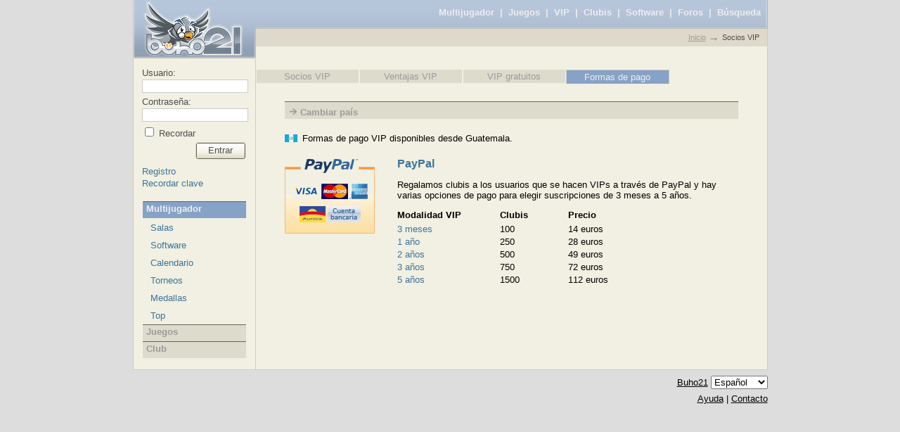

--- FILE ---
content_type: text/html;charset=UTF-8
request_url: https://www.buho21.com/vip/index.jsf?tab=pago&country=GT
body_size: 7881
content:
<!DOCTYPE html PUBLIC "-//W3C//DTD XHTML 1.0 Transitional//EN" "http://www.w3.org/TR/xhtml1/DTD/xhtml1-transitional.dtd" >
<html xmlns="http://www.w3.org/1999/xhtml"> 
<head>
<meta http-equiv="Content-Type" content="text/xhtml; charset=UTF-8" />
<meta http-equiv="X-UA-Compatible" content="IE=EmulateIE8" />
		<meta content="Socios VIP Jugar Ajedrez, Parchís, Poker, Dominó, Chinchón, Trivia online gratis" name="keywords" />
		<meta content="Buho21 - Socios VIP La cuota de Socio VIP pretende financiar mínimamente una serie de actividades, tecnologías y servicios exclusivos de alto coste que giran en torno a un software único en Internet que continuamente irá mejorando para seguir ofreciendo los más altos estándares de calidad y el mejor precio posible." name="description" />
<script src="/a4j/g/3_3_3.Final/org/ajax4jsf/framework.pack.js.jsf" type="text/javascript"></script><script src="/a4j/g/3_3_3.Final/org/richfaces/ui.pack.js.jsf" type="text/javascript"></script><link class="component" href="/a4j/s/3_3_3.Finalorg/richfaces/renderkit/html/css/basic_classes.xcss/DATB/eAELtlN8F7p8hjQADlIDUA__.jsf" rel="stylesheet" type="text/css" /><link class="component" href="/a4j/s/3_3_3.Finalorg/richfaces/renderkit/html/css/extended_classes.xcss/DATB/eAELtlN8F7p8hjQADlIDUA__.jsf" media="rich-extended-skinning" rel="stylesheet" type="text/css" /><link class="component" href="/a4j/s/3_3_3.Final/org/richfaces/skin.xcss/DATB/eAELtlN8F7p8hjQADlIDUA__.jsf" rel="stylesheet" type="text/css" /><script type="text/javascript">window.RICH_FACES_EXTENDED_SKINNING_ON=true;</script><link href="/css/main10.css" rel="stylesheet" type="text/css" />
<script type="text/javascript" src="/js/placeholders.js"></script>
<link rel="shortcut icon" href="/img/lista.gif" type="image/gif" />
<title>Buho21 - Socios VIP</title>
</head>
<body>
	<div class="centralcolumn">
		<table cellspacing="0">
			<tr>
				<td colspan="2" class="header">
					<table cellspacing="0" class="header">
						<tr>
							<td rowspan="2" style="width:173px"><a href="/"><img src="/img/click.gif" alt="Buho21 - red social y juegos online" width="170" height="84" /></a></td>
							<td class="hat"><span id="j_id9">
<span class="hat5"><a class="m2" href="/juegos/jugar_ajedrez_parchis_domino_mus_online_gratis.jsf">Multijugador</a>  |  <a class="m2" href="/juegos/jugar_online_gratis.jsf">Juegos</a>  |  <a class="m2" href="/vip/index.jsf?tab=pago">VIP</a>  |  <a class="m2" href="/clubis/index.jsf?tab=pago">Clubis</a>  |  <a class="m2" href="/ayuda/jugar/">Software</a>  |  <a class="m2" href="/foros.jsf">Foros</a>  |  <a class="m2" href="/busqueda/index.jsf">Búsqueda</a></span></span></td>
						</tr>
						<tr>
							<td class="nav">
		<span class="f3"><a class="m10" href="/">Inicio</a> <img src="/img/a.gif" class="arrow" /> Socios VIP</span></td>
						</tr>
					</table>
				</td>
			</tr>
			<tr>
				<td class="l_content"><div class="menu"><span id="j_id16">
<script type="text/javascript" src="/js/sha1.js"></script>
<script type="text/javascript" src="/js/log_in.js"></script>	
<form name="lform" id="lform" method="post" onsubmit="enter('Debes rellenar tu nick','Debes rellenar tu contraseña');return false;" action="/login.jsf">
		<table cellspacing="0"> 
			<tr><td class="menu1">Usuario:</td></tr>
			<tr><td class="menu2"><input class="textfield" type="text" name="inickname" /></td></tr>
			<tr><td class="menu1">Contraseña:</td></tr>
			<tr><td class="menu2"><input class="textfield" type="password" name="ipassword2" /><input type="hidden" name="ipassword" /><input type="hidden" name="hash" value="61245a8a" /></td></tr>
			<tr><td class="menu2"><input id="rec" type="checkbox" name="iremember" /><label for="rec"> Recordar</label></td></tr>
			<tr><td class="menu3"><a class="button" href="#" style="float:right" onclick="this.blur();enter('Debes rellenar tu nick','Debes rellenar tu contraseña');return false;"><span>Entrar</span></a><input type="submit" style="width:0px;height:0px;border:none" /></td></tr>
			<tr><td class="menu1"><a href="/alta/">Registro</a></td></tr>
			<tr><td class="menu1"><a href="/alta/recordar.jsf">Recordar clave</a></td></tr>
		</table>
	</form>
	<br /><div class="rich-panel menu_panel" id="j_id27"><div class="rich-panel-body menu_body" id="j_id27_body"><div class="rich-panelbar rich-panelbar-b menu_bar" id="j_id28" style="padding: 0px; height: 100%; width: 100%; "><div class="rich-panelbar rich-panelbar-interior menu_bar" id="gamesg"><div class="rich-panelbar-header menu_header " style=";">Multijugador</div><div class="rich-panelbar-header-act menu_header   menu_header_active" style=";;;;display: none;">Multijugador</div><div class="rich-panelbar-content-exterior" style="display: none; width: 100%;"><table cellpadding="0" cellspacing="0" style="height: 100%;" width="100%"><tbody><tr><td class="rich-panelbar-content menu_content " style=";">
<table border="0" cellpadding="0" cellspacing="1" style="width:100%">
	<tbody>
			<tr class="menu_unactive" onmouseover="this.className='menu_active'" onmouseout="this.className='menu_unactive'">
				<td class="menu_td"><a href="/juegos/jugar_ajedrez_parchis_domino_mus_online_gratis.jsf" class="menu_link">
						<span class="menu_span">
							Salas
						</span></a>
				</td>
			</tr>
			<tr class="menu_unactive" onmouseover="this.className='menu_active'" onmouseout="this.className='menu_unactive'">
				<td class="menu_td"><a href="/ayuda/jugar/" class="menu_link">
						<span class="menu_span">
							Software
						</span></a>
				</td>
			</tr>
			<tr class="menu_unactive" onmouseover="this.className='menu_active'" onmouseout="this.className='menu_unactive'">
				<td class="menu_td"><a href="/juegos/calendario.jsf" class="menu_link">
						<span class="menu_span">
							Calendario
						</span></a>
				</td>
			</tr>
			<tr class="menu_unactive" onmouseover="this.className='menu_active'" onmouseout="this.className='menu_unactive'">
				<td class="menu_td"><a href="/juegos/torneos.jsf" class="menu_link">
						<span class="menu_span">
							Torneos
						</span></a>
				</td>
			</tr>
			<tr class="menu_unactive" onmouseover="this.className='menu_active'" onmouseout="this.className='menu_unactive'">
				<td class="menu_td"><a href="/juegos/medallas.jsf" class="menu_link">
						<span class="menu_span">
							Medallas
						</span></a>
				</td>
			</tr>
			<tr class="menu_unactive" onmouseover="this.className='menu_active'" onmouseout="this.className='menu_unactive'">
				<td class="menu_td"><a href="/juegos/top.jsf" class="menu_link">
						<span class="menu_span">
							Top
						</span></a>
				</td>
			</tr>
	</tbody>
</table></td></tr></tbody></table></div></div><div class="rich-panelbar rich-panelbar-interior menu_bar" id="appg"><div class="rich-panelbar-header menu_header " style=";">Juegos</div><div class="rich-panelbar-header-act menu_header   menu_header_active" style=";;;;display: none;">Juegos</div><div class="rich-panelbar-content-exterior" style="display: none; width: 100%;"><table cellpadding="0" cellspacing="0" style="height: 100%;" width="100%"><tbody><tr><td class="rich-panelbar-content menu_content " style=";">
<table border="0" cellpadding="0" cellspacing="1" style="width:100%">
	<tbody>
			<tr class="menu_unactive" onmouseover="this.className='menu_active'" onmouseout="this.className='menu_unactive'">
				<td class="menu_td"><a href="/juegos/jugar_online_gratis.jsf" class="menu_link">
						<span class="menu_span">
							Nuevos
						</span></a>
				</td>
			</tr>
			<tr class="menu_unactive" onmouseover="this.className='menu_active'" onmouseout="this.className='menu_unactive'">
				<td class="menu_td"><a href="/juegos/jugar_online_gratis.jsf?tab=populares" class="menu_link">
						<span class="menu_span">
							Más populares
						</span></a>
				</td>
			</tr>
			<tr class="menu_unactive" onmouseover="this.className='menu_active'" onmouseout="this.className='menu_unactive'">
				<td class="menu_td"><a href="/juegos/jugar_online_gratis.jsf?tab=recomendamos" class="menu_link">
						<span class="menu_span">
							Recomendamos
						</span></a>
				</td>
			</tr>
			<tr class="menu_unactive" onmouseover="this.className='menu_active'" onmouseout="this.className='menu_unactive'">
				<td class="menu_td"><a href="/juegos/accion/" class="menu_link">
						<span class="menu_span">
							Acción
						</span></a>
				</td>
			</tr>
			<tr class="menu_unactive" onmouseover="this.className='menu_active'" onmouseout="this.className='menu_unactive'">
				<td class="menu_td"><a href="/juegos/animacion/" class="menu_link">
						<span class="menu_span">
							Animación
						</span></a>
				</td>
			</tr>
			<tr class="menu_unactive" onmouseover="this.className='menu_active'" onmouseout="this.className='menu_unactive'">
				<td class="menu_td"><a href="/juegos/aventuras/" class="menu_link">
						<span class="menu_span">
							Aventuras
						</span></a>
				</td>
			</tr>
			<tr class="menu_unactive" onmouseover="this.className='menu_active'" onmouseout="this.className='menu_unactive'">
				<td class="menu_td"><a href="/juegos/cartas/" class="menu_link">
						<span class="menu_span">
							Cartas
						</span></a>
				</td>
			</tr>
			<tr class="menu_unactive" onmouseover="this.className='menu_active'" onmouseout="this.className='menu_unactive'">
				<td class="menu_td"><a href="/juegos/chicas/" class="menu_link">
						<span class="menu_span">
							Chicas
						</span></a>
				</td>
			</tr>
			<tr class="menu_unactive" onmouseover="this.className='menu_active'" onmouseout="this.className='menu_unactive'">
				<td class="menu_td"><a href="/juegos/clasicos/" class="menu_link">
						<span class="menu_span">
							Clásicos
						</span></a>
				</td>
			</tr>
			<tr class="menu_unactive" onmouseover="this.className='menu_active'" onmouseout="this.className='menu_unactive'">
				<td class="menu_td"><a href="/juegos/coches/" class="menu_link">
						<span class="menu_span">
							Coches
						</span></a>
				</td>
			</tr>
			<tr class="menu_unactive" onmouseover="this.className='menu_active'" onmouseout="this.className='menu_unactive'">
				<td class="menu_td"><a href="/juegos/deportes/" class="menu_link">
						<span class="menu_span">
							Deportes
						</span></a>
				</td>
			</tr>
			<tr class="menu_unactive" onmouseover="this.className='menu_active'" onmouseout="this.className='menu_unactive'">
				<td class="menu_td"><a href="/juegos/estrategia/" class="menu_link">
						<span class="menu_span">
							Estrategia
						</span></a>
				</td>
			</tr>
			<tr class="menu_unactive" onmouseover="this.className='menu_active'" onmouseout="this.className='menu_unactive'">
				<td class="menu_td"><a href="/juegos/lucha/" class="menu_link">
						<span class="menu_span">
							Lucha
						</span></a>
				</td>
			</tr>
			<tr class="menu_unactive" onmouseover="this.className='menu_active'" onmouseout="this.className='menu_unactive'">
				<td class="menu_td"><a href="/juegos/rompecabezas/" class="menu_link">
						<span class="menu_span">
							Rompecabezas
						</span></a>
				</td>
			</tr>
			<tr class="menu_unactive" onmouseover="this.className='menu_active'" onmouseout="this.className='menu_unactive'">
				<td class="menu_td"><a href="/juegos/tiros/" class="menu_link">
						<span class="menu_span">
							Tiros
						</span></a>
				</td>
			</tr>
			<tr class="menu_unactive" onmouseover="this.className='menu_active'" onmouseout="this.className='menu_unactive'">
				<td class="menu_td"><a href="/juegos/torneos.jsf?tab=flash" class="menu_link">
						<span class="menu_span">
							Torneos
						</span></a>
				</td>
			</tr>
	</tbody>
</table></td></tr></tbody></table></div></div><div class="rich-panelbar rich-panelbar-interior menu_bar" id="clubg"><div class="rich-panelbar-header menu_header " style=";">Club</div><div class="rich-panelbar-header-act menu_header   menu_header_active" style=";;;;display: none;">Club</div><div class="rich-panelbar-content-exterior" style="display: none; width: 100%;"><table cellpadding="0" cellspacing="0" style="height: 100%;" width="100%"><tbody><tr><td class="rich-panelbar-content menu_content " style=";">
<table border="0" cellpadding="0" cellspacing="1" style="width:100%">
	<tbody>
			<tr class="menu_unactive" onmouseover="this.className='menu_active'" onmouseout="this.className='menu_unactive'">
				<td class="menu_td"><a href="/vip/" class="menu_link">
						<span class="menu_span">
							VIP
						</span></a>
				</td>
			</tr>
			<tr class="menu_unactive" onmouseover="this.className='menu_active'" onmouseout="this.className='menu_unactive'">
				<td class="menu_td"><a href="/busqueda/index.jsf" class="menu_link">
						<span class="menu_span">
							Búsqueda
						</span></a>
				</td>
			</tr>
			<tr class="menu_unactive" onmouseover="this.className='menu_active'" onmouseout="this.className='menu_unactive'">
				<td class="menu_td"><a href="http://tienda.buho21.com" class="menu_link">
						<span class="menu_span">
							Tienda
						</span></a>
				</td>
			</tr>
			<tr class="menu_unactive" onmouseover="this.className='menu_active'" onmouseout="this.className='menu_unactive'">
				<td class="menu_td"><a href="/foros.jsf" class="menu_link">
						<span class="menu_span">
							Foros
						</span></a>
				</td>
			</tr>
			<tr class="menu_unactive" onmouseover="this.className='menu_active'" onmouseout="this.className='menu_unactive'">
				<td class="menu_td"><a href="/blogs.jsf?tab=todos" class="menu_link">
						<span class="menu_span">
							Blogs
						</span></a>
				</td>
			</tr>
			<tr class="menu_unactive" onmouseover="this.className='menu_active'" onmouseout="this.className='menu_unactive'">
				<td class="menu_td"><a href="/videos.jsf?tab=todos" class="menu_link">
						<span class="menu_span">
							Videos
						</span></a>
				</td>
			</tr>
			<tr class="menu_unactive" onmouseover="this.className='menu_active'" onmouseout="this.className='menu_unactive'">
				<td class="menu_td"><a href="/fotos.jsf?tab=todos" class="menu_link">
						<span class="menu_span">
							Fotos
						</span></a>
				</td>
			</tr>
			<tr class="menu_unactive" onmouseover="this.className='menu_active'" onmouseout="this.className='menu_unactive'">
				<td class="menu_td"><a href="/clubis/index.jsf" class="menu_link">
						<span class="menu_span">
							Clubis
						</span></a>
				</td>
			</tr>
	</tbody>
</table></td></tr></tbody></table></div></div><input autocomplete="off" id="j_id28_panelBarInput" name="j_id28" type="hidden" /><script type="text/javascript">new Richfaces.PanelBar('j_id28',{'mousemove':'','items':[{'onleave':'','onenter':'','id':'gamesg'} ,{'onleave':'','onenter':'','id':'appg'} ,{'onleave':'','onenter':'','id':'clubg'} ] ,'ajax':false,'mouseout':'','onclick':'','mouseover':'','onitemchange':'','onitemchanged':''} );</script></div></div></div></span></div></td>
				<td class="r_content">
					<table cellspacing="0" style="width:100%">
						<tr><td class="aload"><span id="j_id97:status"><span id="j_id97:status.start" style="display: none"><img src="/img/aload.gif" class="arrow" /></span><span id="j_id97:status.stop"></span></span></td></tr>
						<tr><td><script type="text/javascript">RichFaces.tabPanel['j_id102']={'id':'j_id102','ontabchange':''} ;</script><table border="0" cellpadding="0" cellspacing="0" class="rich-tabpanel " id="j_id102" style="width:"><tbody><tr><td align="left" class="rich-tab-bottom-line "><form id="j_id102:_form" name="j_id102:_form" method="post" style="margin:0; padding:0; display: inline;" action="/vip/index.jsf"><!--table  border="0" cellpadding="0" cellspacing="0" style="position:relative;top:1px"--><table border="0" cellpadding="0" cellspacing="0"><tr><td><img alt="" height="1" src="/a4j/g/3_3_3.Finalimages/spacer.gif.jsf" style="width: 0px; ;border:0" /></td><td id="j_id103_cell" style="height: 100%; vertical-align: bottom;" class="rich-tabhdr-cell-inactive"><table border="0" cellpadding="0" cellspacing="0" id="j_id103_shifted" onclick="if (RichFaces.onTabChange(event, 'j_id102','j_id103')) RichFaces.switchTab('j_id102','j_id103','vip');" style="position:relative;;height : 100%; "><tr><td class="rich-tabhdr-side-border"><img alt="" height="1" src="/a4j/g/3_3_3.Finalimages/spacer.gif.jsf" style="border:0" width="1" /></td><td class="rich-tabhdr-side-cell"><table border="0" cellpadding="0" cellspacing="0" style="height: 100%; width: 100%;"><tr><td id="j_id103_lbl" onmouseover="RichFaces.overTab(this);" onmouseout="RichFaces.outTab(this);" class="rich-tab-header rich-tab-inactive tab inactive_tab  ">Socios VIP</td></tr></table></td><td class="rich-tabhdr-side-border"><img alt="" height="1" src="/a4j/g/3_3_3.Finalimages/spacer.gif.jsf" style="border:0" width="1" /></td></tr></table></td><td><img alt="" height="1" src="/a4j/g/3_3_3.Finalimages/spacer.gif.jsf" style="width: 0px; ;border:0" /></td><td id="j_id116_cell" style="height: 100%; vertical-align: bottom;" class="rich-tabhdr-cell-inactive"><table border="0" cellpadding="0" cellspacing="0" id="j_id116_shifted" onclick="if (RichFaces.onTabChange(event, 'j_id102','j_id116')) RichFaces.switchTab('j_id102','j_id116','ventajas');" style="position:relative;;height : 100%; "><tr><td class="rich-tabhdr-side-border"><img alt="" height="1" src="/a4j/g/3_3_3.Finalimages/spacer.gif.jsf" style="border:0" width="1" /></td><td class="rich-tabhdr-side-cell"><table border="0" cellpadding="0" cellspacing="0" style="height: 100%; width: 100%;"><tr><td id="j_id116_lbl" onmouseover="RichFaces.overTab(this);" onmouseout="RichFaces.outTab(this);" class="rich-tab-header rich-tab-inactive tab inactive_tab  ">Ventajas VIP</td></tr></table></td><td class="rich-tabhdr-side-border"><img alt="" height="1" src="/a4j/g/3_3_3.Finalimages/spacer.gif.jsf" style="border:0" width="1" /></td></tr></table></td><td><img alt="" height="1" src="/a4j/g/3_3_3.Finalimages/spacer.gif.jsf" style="width: 0px; ;border:0" /></td><td id="j_id145_cell" style="height: 100%; vertical-align: bottom;" class="rich-tabhdr-cell-inactive"><table border="0" cellpadding="0" cellspacing="0" id="j_id145_shifted" onclick="if (RichFaces.onTabChange(event, 'j_id102','j_id145')) RichFaces.switchTab('j_id102','j_id145','gratuitos');" style="position:relative;;height : 100%; "><tr><td class="rich-tabhdr-side-border"><img alt="" height="1" src="/a4j/g/3_3_3.Finalimages/spacer.gif.jsf" style="border:0" width="1" /></td><td class="rich-tabhdr-side-cell"><table border="0" cellpadding="0" cellspacing="0" style="height: 100%; width: 100%;"><tr><td id="j_id145_lbl" onmouseover="RichFaces.overTab(this);" onmouseout="RichFaces.outTab(this);" class="rich-tab-header rich-tab-inactive tab inactive_tab  ">VIP gratuitos</td></tr></table></td><td class="rich-tabhdr-side-border"><img alt="" height="1" src="/a4j/g/3_3_3.Finalimages/spacer.gif.jsf" style="border:0" width="1" /></td></tr></table></td><td><img alt="" height="1" src="/a4j/g/3_3_3.Finalimages/spacer.gif.jsf" style="width: 0px; ;border:0" /></td><td id="j_id152_cell" style="height: 100%; vertical-align: bottom;" class="rich-tabhdr-cell-active"><table border="0" cellpadding="0" cellspacing="0" id="j_id152_shifted" onclick="if (RichFaces.onTabChange(event, 'j_id102','j_id152')) RichFaces.switchTab('j_id102','j_id152','pago');" style="position:relative; top:1px;;height : 100%; "><tr><td class="rich-tabhdr-side-border"><img alt="" height="1" src="/a4j/g/3_3_3.Finalimages/spacer.gif.jsf" style="border:0" width="1" /></td><td class="rich-tabhdr-side-cell"><table border="0" cellpadding="0" cellspacing="0" style="height: 100%; width: 100%;"><tr><td id="j_id152_lbl" onmouseover="RichFaces.overTab(this);" onmouseout="RichFaces.outTab(this);" class="rich-tab-header rich-tab-active tab active_tab  ">Formas de pago</td></tr></table></td><td class="rich-tabhdr-side-border"><img alt="" height="1" src="/a4j/g/3_3_3.Finalimages/spacer.gif.jsf" style="border:0" width="1" /></td></tr></table></td><td><img alt="" height="1" src="/a4j/g/3_3_3.Finalimages/spacer.gif.jsf" style="width: 0px; ;border:0" /></td></tr></table><div style="display: none;"><input autocomplete="off" id="j_id102_input" name="j_id102" type="hidden" value="pago" /><script type="text/javascript">RichFaces.panelTabs['j_id102']=[{'name':'vip','cellInactiveClass':'rich\x2Dtabhdr\x2Dcell\x2Dinactive','ontableave':'','activeClass':'rich\x2Dtab\x2Dheader rich\x2Dtab\x2Dactive tab active_tab  ','ontabenter':'','id':'j_id103','inactiveClass':'rich\x2Dtab\x2Dheader rich\x2Dtab\x2Dinactive tab inactive_tab  ','cellActiveClass':'rich\x2Dtabhdr\x2Dcell\x2Dactive'} ,{'name':'ventajas','cellInactiveClass':'rich\x2Dtabhdr\x2Dcell\x2Dinactive','ontableave':'','activeClass':'rich\x2Dtab\x2Dheader rich\x2Dtab\x2Dactive tab active_tab  ','ontabenter':'','id':'j_id116','inactiveClass':'rich\x2Dtab\x2Dheader rich\x2Dtab\x2Dinactive tab inactive_tab  ','cellActiveClass':'rich\x2Dtabhdr\x2Dcell\x2Dactive'} ,{'name':'gratuitos','cellInactiveClass':'rich\x2Dtabhdr\x2Dcell\x2Dinactive','ontableave':'','activeClass':'rich\x2Dtab\x2Dheader rich\x2Dtab\x2Dactive tab active_tab  ','ontabenter':'','id':'j_id145','inactiveClass':'rich\x2Dtab\x2Dheader rich\x2Dtab\x2Dinactive tab inactive_tab  ','cellActiveClass':'rich\x2Dtabhdr\x2Dcell\x2Dactive'} ,{'name':'pago','cellInactiveClass':'rich\x2Dtabhdr\x2Dcell\x2Dinactive','ontableave':'','activeClass':'rich\x2Dtab\x2Dheader rich\x2Dtab\x2Dactive tab active_tab  ','ontabenter':'','id':'j_id152','inactiveClass':'rich\x2Dtab\x2Dheader rich\x2Dtab\x2Dinactive tab inactive_tab  ','cellActiveClass':'rich\x2Dtabhdr\x2Dcell\x2Dactive'} ] ;</script></div><input type="hidden" name="javax.faces.ViewState" id="javax.faces.ViewState" value="-2109118122906816638:-7211366233023901355" autocomplete="off" /></form></td></tr><tr><td id="j_id103" style="display: none;;height:100%"><table border="0" cellpadding="10" cellspacing="0" class="rich-tabpanel-content-position" width="100%"><tr><td class="rich-tabpanel-content  " style="; ">
<div style="padding:25px 40px 25px 40px">

<div class="y_box">
   <div class="y_top"><div></div></div>
      <div class="y_content">
      <p>
      	<br />
      	<img style="float:left;margin-right: 15px" src="/img/icons/buho_vip.png" />Por un precio de <b>28 euros/año o 1 sms/5 días</b> obtienes tu suscripción como <b>Socio VIP de Buho21</b>. 
      	<br /><br />La cuota de Socio VIP pretende financiar mínimamente una serie de actividades, tecnologías y servicios exclusivos de alto coste que giran en torno a un software único en Internet que continuamente irá mejorando para seguir ofreciendo los más altos estándares de calidad y el mejor precio posible.
      	<br /><br />El software de Buho21 es habitualmente reconocido como uno de los mejores en su categoría en Internet. A él se dedica todo el cuerpo técnico de Buho21, mejorando constantemente sus funciones y servicios para lograr que la práctica y aprendizaje de los juegos sociales sea una experiencia placentera y divertida.
      	<br /><br />Con miles de usuarios concurrentes cada día, nuestros socios VIP tienen <b>acceso ilimitado</b> a los juegos y disfrutan de <b>más de 100 eventos diarios</b>: torneos, trivia, retransmisiones y concursos.
      	<br />
      	<br /><br /><a href="/vip/index.jsf?tab=pago" style="float:right;font-weight:bold">Sí, quiero ser socio VIP </a>
      	<br /><br />
      	</p>  
      </div>
   <div class="y_bottom"><div></div></div>
</div>
</div></td></tr></table></td><td id="j_id116" style="display: none;;height:100%"><table border="0" cellpadding="10" cellspacing="0" class="rich-tabpanel-content-position" width="100%"><tr><td class="rich-tabpanel-content  " style="; ">
<style>
.v1_1{background-color: #EFEEE1;padding-top:7px;padding-bottom:7px}
.v2_1{background-color: #EFEEE1;text-align:center;padding-top:7px;padding-bottom:7px}
.v3_1{background-color: #EFEEE1;text-align:center;padding-top:7px;padding-bottom:7px}
.v1_2{background-color: #E7E6D7;padding-top:7px;padding-bottom:7px}
.v2_2{background-color: #E7E6D7;text-align:center;padding-top:7px;padding-bottom:7px}
.v3_2{background-color: #E7E6D7;text-align:center;padding-top:7px;padding-bottom:7px}

</style>
<div style="padding:25px 40px 25px 40px">
<span style="font-weight:bold;color:#4e4e4e;">Nuestra misión es desarrollar y promover los juegos educativos y culturales en la Red.<br/><img src="/img/icons/role_vip.gif"/> Siendo <a href="/vip/" target="_blank">socio VIP</a> nos ayudas a mejorar Buho21. Gracias.<br /><br /></span>
<table cellspacing="0" style="width:100%">
<tr>
<th style="width:70%;padding-bottom:5px;padding-left:5px;padding-top:5px;background:#87a2c7;color:#eee;">Ventajas VIP</th>
<th style="width:15%;padding-bottom:5px;padding-top:5px;background:#87a2c7;color:#eee;text-align:center">Socios B21</th>
<th style="width:15%;padding-bottom:5px;padding-top:5px;background:#87a2c7;color:#eee;text-align:center">Socios VIP</th>
</tr>
<tr>
<td class="v1_1"><b>Herramientas web sociales</b><br />Perfiles, amigos, foros, blogs, fotos, videos, búsquedas...<br />Red social es completamente gratuita y esto no va a cambiar</td>
<td class="v2_1"><img src="/img/icons/role_user.gif" /></td>
<td class="v3_1"><img src="/img/icons/role_vip.gif" /></td>
</tr>
<tr>
<td class="v1_2"><b>Ayuda online</b><br />Foro <a target="_blank" href="/ver_foro.jsf?id=8138">Buho21 Responde</a>, canales de admins en los juegos</td>
<td class="v2_2"><img src="/img/icons/role_user.gif" /></td>
<td class="v3_2"><img src="/img/icons/role_vip.gif" /></td>
</tr>
<tr>
<td class="v1_1"><b>Acceso a los juegos multijugador</b><br />Acceso ilimitado para los VIPs</td>
<td class="v2_1"><img src="/img/icons/role_user.gif" /><br /><small>limitado</small></td>
<td class="v3_1"><img src="/img/icons/role_vip.gif" /></td>
</tr>
<tr>
<td class="v1_2"><b>Rating en los juegos</b><br />Número de partidas con rating es ilimitado para los VIPs</td>
<td class="v2_2"><img src="/img/icons/role_user.gif" /><br /><small>limitado</small></td>
<td class="v3_2"><img src="/img/icons/role_vip.gif" /></td>
</tr>
<tr>
<td class="v1_1"><b>Más de 100 eventos diarios</b><br /><a target="_blank" href="/juegos/torneos.jsf">Torneos</a>, concursos y retransmisiones</td>
<td class="v2_1">-</td>
<td class="v3_1"><img src="/img/icons/role_vip.gif" /></td>
</tr>
<tr>
<td class="v1_2"><b>Listas Top</b><br />Sólo los socios VIP pueden participar en las <a target="_blank" href="/top/">listas Top</a></td>
<td class="v2_2">-</td>
<td class="v3_2"><img src="/img/icons/role_vip.gif" /></td>
</tr>
<tr>
<td class="v1_1"><b>Descuentos y ofertas en la tienda de Buho21</b><br />Como socio VIP, comprueba la diferencia de precio y ofertas en nuestra <a target="_blank" href="http://tienda.buho21.com">tienda online</a></td>
<td class="v2_1">-</td>
<td class="v3_1"><img src="/img/icons/role_vip.gif" /></td>
</tr>
<tr>
<td class="v1_2"><b>Atención al cliente y soporte técnico</b><br />Socios VIP disponen de un <a target="_blank" href="/vip/contacto.jsf">formulario especial</a> de ayuda online</td>
<td class="v2_2">-</td>
<td class="v3_2"><img src="/img/icons/role_vip.gif" /></td>
</tr>
<tr>
<td class="v1_1"><b>Sala de ajedrez</b><br /><a href="/juegos/calendario.jsf?tab=clases_vip">Simultáneas y clases con Maestros FIDE</a>, participar en trivia y poder guardar partidas en el servidor </td>
<td class="v2_1">-</td>
<td class="v3_1"><img src="/img/icons/role_vip.gif" /></td>
</tr>
<tr>
<td class="v1_2"><b>Juegos flash</b><br />Socios VIP pueden ganar los premios en los <a target="_blank" href="/ayuda/torneos_flash.jsf">torneos de juegos flash</a></td>
<td class="v2_2">-</td>
<td class="v3_2"><img src="/img/icons/role_vip.gif" /></td>
</tr>
<tr>
<td class="v1_1"><b>Torneos VIP</b><br />Sorteamos 21 premios de la tienda entre los ganadores de <a target="_blank" href="/vip/torneos.jsf">torneos VIP</a></td>
<td class="v2_1">-</td>
<td class="v3_1"><img src="/img/icons/role_vip.gif" /></td>
</tr>
<tr>
<td class="v1_2"><b>Publicidad</b><br />Para VIPs no existe publicidad alguna. Más bien al contrario, tenemos un espacio altamente informativo de las principales actividades diarias.</td>
<td class="v2_2"><img src="/img/icons/role_user.gif" /></td>
<td class="v3_2">-</td>
</tr>
</table>
<br /><br /><a href="/vip/index.jsf?tab=pago" style="float:right;font-weight:bold">Sí, quiero ser socio VIP </a>
</div></td></tr></table></td><td id="j_id145" style="display: none;;height:100%"><table border="0" cellpadding="10" cellspacing="0" class="rich-tabpanel-content-position" width="100%"><tr><td class="rich-tabpanel-content  " style="; ">
<div style="padding:25px 20px 25px 40px"><span style="font-size:110%"></span>
<br /><br />
<ul>
<li style="color:#000"><b>Titulados FIDE</b><br /><br />Deberán enviar por email a colaboraciones@nkdata.com copia escaneada de su título FIDE, DNI o Pasaporte e indicar ID FIDE. El proceso de alta suele durar 48 horas.<br /><br /><br /></li>
<li style="color:#000"><b>Amigos de socios VIP</b><br /><br />Cuando un socio VIP realiza su suscripción o renovación anual, puede regalar 1 mes VIP a cualquier socio registrado de Buho21, tanto gratuito como VIP.<br /><br /><br /></li>
<li style="color:#000"><b>Administradores y Helpers B21</b><br /><br />Cuando un socio VIP ha demostrado un comportamiento ejemplar y un conocimiento profundo del Club, puede solicitar ser nombrado ayudante oficial B21. De esta manera podrá ayudar a otros usuarios de manera oficial. Los interesados deberán mandar un email a colaboraciones@nkdata.com, acompañando sus datos personales y un breve curriculum de sus actividades personales y profesionales, así como de su trayectoria en el Club. Los administradores están distribuidos por canales, dependiendo de los idiomas que dominan.<br /><br /><br /></li>
<li style="color:#000"><b>Enviar preguntas de Trivia</b><br /><br />Cada fin de mes premiamos a los 10 socios más activos en el envío de  preguntas de Trivia, con  3 meses VIP. Valoramos no tanto la cantidad sino la calidad de las preguntas enviadas.<br/><br/>Podéis enviar preguntas desde <a href="http://www.buho21.com/enviar_pregunta.jsf">este enlace.</a>. Gracias.<br /><br /><br /></li>
</ul>
</div></td></tr></table></td><td id="j_id152" style=";height:100%"><table border="0" cellpadding="10" cellspacing="0" class="rich-tabpanel-content-position" width="100%"><tr><td class="rich-tabpanel-content  " style="; ">
<script language="javascript" type="text/javascript">setTimeout("location.reload();",600000);</script>
<div style="padding:25px 40px 25px 40px">
			<div style="width:100%"><table id="j_id154:hidepanel" class="hidepanel">
<tbody>
<tr>
<td class="infoc1"><span id="j_id154:hidectr">
						<img src="/img/flecha_cerrar.gif" alt="abrir" /><span id="j_id154:j_id157">Cambiar país</span><span id="j_id154:j_id159"></span><script type="text/javascript">Richfaces.effect.create({'event':'onclick','targetId':'j_id154:showpanel','params':{duration:0.0},'type':'Appear','attachId':'j_id154:hidectr'} )</script><script type="text/javascript">Richfaces.effect.create({'event':'onclick','targetId':'j_id154:hidepanel','params':{duration:0.0},'type':'Fade','attachId':'j_id154:hidectr'} )</script><script type="text/javascript">Richfaces.effect.create({'event':'onclick','targetId':'j_id154:content','params':{duration:0.3},'type':'BlindDown','attachId':'j_id154:hidectr'} )</script></span></td>
</tr>
</tbody>
</table>
<table id="j_id154:showpanel" class="showpanel" style="width:100%;display:none">
<tbody>
<tr>
<td class="infoc1"><span id="j_id154:showctr">
						<img src="/img/flecha_abrir.gif" alt="cerrar" /><span id="j_id154:j_id165">Cambiar país</span><span id="j_id154:j_id169"><span style="color:#eee"></span></span><script type="text/javascript">Richfaces.effect.create({'event':'onclick','targetId':'j_id154:hidepanel','params':{duration:0.0},'type':'Appear','attachId':'j_id154:showctr'} )</script><script type="text/javascript">Richfaces.effect.create({'event':'onclick','targetId':'j_id154:showpanel','params':{duration:0.0},'type':'Fade','attachId':'j_id154:showctr'} )</script><script type="text/javascript">Richfaces.effect.create({'event':'onclick','targetId':'j_id154:content','params':{duration:0.3},'type':'BlindUp','attachId':'j_id154:showctr'} )</script></span></td>
</tr>
</tbody>
</table>
<div class="rich-panel " id="j_id154:content" style="display:none"><div class="rich-panel-body infocontent" id="j_id154:content_body"><html xmlns="http://www.w3.org/1999/xhtml">
<table cellspacing="0" style="width:100%;background:#f1f0e2">
<tr>
<td><table cellspacing="0" style="padding:10px;"><tr><td style="padding-right:7px"><a href="/vip/index.jsf?tab=pago&amp;country=ES"><img style="border:0px" src="/img/paises/ES.gif" /></a></td><td><a href="/vip/index.jsf?tab=pago&amp;country=ES">España</a></td></tr></table></td>
<td style="padding-left:20px"><table cellspacing="0" style="padding:10px;"><tr><td style="padding-right:7px"><a href="/vip/index.jsf?tab=pago&amp;country=AR"><img style="border:0px" src="/img/paises/AR.gif" /></a></td><td><a href="/vip/index.jsf?tab=pago&amp;country=AR">Argentina</a></td></tr></table></td>
<td style="padding-left:20px"><table cellspacing="0" style="padding:10px;"><tr><td style="padding-right:7px"><a href="/vip/index.jsf?tab=pago&amp;country=MX"><img style="border:0px" src="/img/paises/MX.gif" /></a></td><td><a href="/vip/index.jsf?tab=pago&amp;country=MX">México</a></td></tr></table></td>
<td style="padding-left:20px"><table cellspacing="0" style="padding:10px;"><tr><td style="padding-right:7px"><a href="/vip/index.jsf?tab=pago&amp;country=CL"><img style="border:0px" src="/img/paises/CL.gif" /></a></td><td><a href="/vip/index.jsf?tab=pago&amp;country=CL">Chile</a></td></tr></table></td>
<td style="padding-left:20px"><table cellspacing="0" style="padding:10px;"><tr><td style="padding-right:7px"><a href="/vip/index.jsf?tab=pago&amp;country=VE"><img style="border:0px" src="/img/paises/VE.gif" /></a></td><td><a href="/vip/index.jsf?tab=pago&amp;country=VE">Venezuela</a></td></tr></table></td>
</tr>
<tr>
<td><table cellspacing="0" style="padding:10px;"><tr><td style="padding-right:7px"><a href="/vip/index.jsf?tab=pago&amp;country=PE"><img style="border:0px" src="/img/paises/PE.gif" /></a></td><td><a href="/vip/index.jsf?tab=pago&amp;country=PE">Perú</a></td></tr></table></td>
<td style="padding-left:20px"><table cellspacing="0" style="padding:10px;"><tr><td style="padding-right:7px"><a href="/vip/index.jsf?tab=pago&amp;country=CO"><img style="border:0px" src="/img/paises/CO.gif" /></a></td><td><a href="/vip/index.jsf?tab=pago&amp;country=CO">Colombia</a></td></tr></table></td>
<td style="padding-left:20px"><table cellspacing="0" style="padding:10px;"><tr><td style="padding-right:7px"><a href="/vip/index.jsf?tab=pago&amp;country=BO"><img style="border:0px" src="/img/paises/BO.gif" /></a></td><td><a href="/vip/index.jsf?tab=pago&amp;country=BO">Bolivia</a></td></tr></table></td>
<td style="padding-left:20px"><table cellspacing="0" style="padding:10px;"><tr><td style="padding-right:7px"><a href="/vip/index.jsf?tab=pago&amp;country=NI"><img style="border:0px" src="/img/paises/NI.gif" /></a></td><td><a href="/vip/index.jsf?tab=pago&amp;country=NI">Nicaragua</a></td></tr></table></td>
<td style="padding-left:20px"><table cellspacing="0" style="padding:10px;"><tr><td style="padding-right:7px"><a href="/vip/index.jsf?tab=pago&amp;country=EC"><img style="border:0px" src="/img/paises/EC.gif" /></a></td><td><a href="/vip/index.jsf?tab=pago&amp;country=EC">Ecuador</a></td></tr></table></td>
</tr>
<tr>
<td><table cellspacing="0" style="padding:10px;"><tr><td style="padding-right:7px"><a href="/vip/index.jsf?tab=pago&amp;country=HN"><img style="border:0px" src="/img/paises/HN.gif" /></a></td><td><a href="/vip/index.jsf?tab=pago&amp;country=HN">Honduras</a></td></tr></table></td>
<td style="padding-left:20px"><table cellspacing="0" style="padding:10px;"><tr><td style="padding-right:7px"><a href="/vip/index.jsf?tab=pago&amp;country=PA"><img style="border:0px" src="/img/paises/PA.gif" /></a></td><td><a href="/vip/index.jsf?tab=pago&amp;country=PA">Panamá</a></td></tr></table></td>
<td style="padding-left:20px"><table cellspacing="0" style="padding:10px;"><tr><td style="padding-right:7px"><a href="/vip/index.jsf?tab=pago&amp;country=GT"><img style="border:0px" src="/img/paises/GT.gif" /></a></td><td><a href="/vip/index.jsf?tab=pago&amp;country=GT">Guatemala</a></td></tr></table></td>
<td style="padding-left:20px"><table cellspacing="0" style="padding:10px;"><tr><td style="padding-right:7px"><a href="/vip/index.jsf?tab=pago&amp;country=US"><img style="border:0px" src="/img/paises/US.gif" /></a></td><td><a href="/vip/index.jsf?tab=pago&amp;country=US">Estados Unidos</a></td></tr></table></td>
<td style="padding-left:20px"><table cellspacing="0" style="padding:10px;"><tr><td style="padding-right:7px"><a href="/vip/index.jsf?tab=pago&amp;country=FR"><img style="border:0px" src="/img/paises/FR.gif" /></a></td><td><a href="/vip/index.jsf?tab=pago&amp;country=FR">Francia</a></td></tr></table></td>
</tr>
<tr>
<td><table cellspacing="0" style="padding:10px;"><tr><td style="padding-right:7px"><a href="/vip/index.jsf?tab=pago&amp;country=PT"><img style="border:0px" src="/img/paises/PT.gif" /></a></td><td><a href="/vip/index.jsf?tab=pago&amp;country=PT">Portugal</a></td></tr></table></td>
<td style="padding-left:20px"><table cellspacing="0" style="padding:10px;"><tr><td style="padding-right:7px"><a href="/vip/index.jsf?tab=pago&amp;country=BR"><img style="border:0px" src="/img/paises/BR.gif" /></a></td><td><a href="/vip/index.jsf?tab=pago&amp;country=BR">Brasil</a></td></tr></table></td>
<td style="padding-left:20px"><table cellspacing="0" style="padding:10px;"><tr><td style="padding-right:7px"><a href="/vip/index.jsf?tab=pago&amp;country=RU"><img style="border:0px" src="/img/paises/RU.gif" /></a></td><td><a href="/vip/index.jsf?tab=pago&amp;country=RU">Rusia</a></td></tr></table></td>
<td style="padding-left:20px"><table cellspacing="0" style="padding:10px;"><tr><td style="padding-right:7px"><a href="/vip/index.jsf?tab=pago&amp;country=DE"><img style="border:0px" src="/img/paises/DE.gif" /></a></td><td><a href="/vip/index.jsf?tab=pago&amp;country=DE">Alemania</a></td></tr></table></td>
<td style="padding-left:20px"><table cellspacing="0" style="padding:10px;"><tr><td style="padding-right:7px"><a href="/vip/index.jsf?tab=pago&amp;country=IT"><img style="border:0px" src="/img/paises/IT.gif" /></a></td><td><a href="/vip/index.jsf?tab=pago&amp;country=IT">Italia</a></td></tr></table></td>
</tr>
<tr>
<td><table cellspacing="0" style="padding:10px;"><tr><td style="padding-right:7px"><a href="/vip/index.jsf?tab=pago&amp;country=ZZ"><img style="border:0px" src="/img/paises/ZZ.gif" /></a></td><td><a href="/vip/index.jsf?tab=pago&amp;country=ZZ">Otro país</a></td></tr></table></td>
<td style="padding-left:20px"></td>
<td style="padding-left:20px"></td>
<td style="padding-left:20px"></td>
<td style="padding-left:20px"></td>
</tr>
</table>
</html></div></div>
			
			</div><span id="j_id218">
	
	<table cellspacing="0" style="padding-top:20px;padding-bottom:20px"><tr><td style="padding-right:7px;"><img src="/img/paises/GT.gif" /></td><td>Formas de pago VIP disponibles desde Guatemala.</td></tr></table><span id="j_id263"><html xmlns="http://www.w3.org/1999/xhtml">
<table cellspacing="0" style="width:100%;background:#f1f0e2">
<tr><td style="vertical-align: top;padding-right:20px;width:140px"><a href="/vip/paypal.jsf"><img style="border:0px" src="/img/paypal_logo.gif" /></a></td>
<td>

<table cellspacing="0" style="width:100%">
<tr>
<td colspan="3" style="font-size: 120%;"><strong><a href="/vip/paypal.jsf">PayPal</a></strong></td>
</tr>
<tr>
<td colspan="3"><p>Regalamos clubis a los usuarios que se hacen VIPs a través de PayPal y hay varias opciones de pago para elegir suscripciones de 3 meses a 5 años.</p></td>
</tr>
<tr>
<td style="width:30%"><strong>Modalidad VIP</strong></td>
<td style="width:20%"><strong>Clubis</strong></td>
<td style="width:50%"><strong>Precio </strong></td>
</tr>
<tr>
<td style="padding-top:5px;padding-bottom:3px"><a href="/vip/paypal.jsf?price=14">3 meses</a></td>
<td style="padding-top:5px;padding-bottom:3px">100</td>
<td style="padding-top:5px;padding-bottom:3px">14 euros</td>
</tr>
<tr>
<td style="padding-bottom:3px"><a href="/vip/paypal.jsf?price=28">1 año</a></td>
<td style="padding-bottom:3px">250</td>
<td style="padding-bottom:3px">28 euros</td>
</tr>
<tr>
<td style="padding-bottom:3px"><a href="/vip/paypal.jsf?price=49">2 años</a></td>
<td style="padding-bottom:3px">500</td>
<td style="padding-bottom:3px">49 euros</td>
</tr>
<tr>
<td style="padding-bottom:3px"><a href="/vip/paypal.jsf?price=72">3 años</a></td>
<td style="padding-bottom:3px">750</td>
<td style="padding-bottom:3px">72 euros</td>
</tr>
<tr>
<td style="padding-bottom:3px"><a href="/vip/paypal.jsf?price=112">5 años  </a></td>
<td style="padding-bottom:3px">1500</td>
<td style="padding-bottom:3px">112 euros</td>
</tr></table>

</td>
</tr>
</table>
</html><br /><br /></span></span>
</div></td></tr></table></td></tr></tbody></table></td></tr>
					</table></td>
			</tr>
			<tr><td colspan="2">
<table cellspacing="0" style="width:100%">
<tr>
<td><img src="/img/px.gif" width="700" height="1" /></td>
</tr>
<tr>
<td class="copyright">
<table cellspacing="0" style="float:right">
<tr><td><a class="m5" href="/">Buho21</a> </td>
<td>
<form id="j_id339" name="j_id339" method="post" action="/vip/index.jsf" enctype="application/x-www-form-urlencoded">
<input type="hidden" name="j_id339" value="j_id339" />
<select name="j_id339:j_id340" class="hat4" size="1" onchange="submit()">	<option value="es" selected="selected">Español</option>
	<option value="en">English</option>
	<option value="fr">Français</option>
	<option value="pt">Português</option>
	<option value="ru">Русский</option>
</select><input type="hidden" name="javax.faces.ViewState" id="javax.faces.ViewState" value="-2109118122906816638:-7211366233023901355" autocomplete="off" />
</form>
</td>
</tr>
</table>
</td>
</tr>
<tr>
<td class="bt"><a class="m5" href="/ayuda/">Ayuda</a>  |  <a class="m5" href="/ayuda/contacto.jsf">Contacto</a></td>
</tr>
</table></td></tr>
		</table>
		<script type="text/javascript">
//<![CDATA[
placeholderSetup('quickquery');
//]]>
</script>
	</div><script type="text/javascript">

  var _gaq = _gaq || [];
  _gaq.push(['_setAccount', 'UA-32157589-1']);
  _gaq.push(['_trackPageview']);

  (function() {
    var ga = document.createElement('script'); ga.type = 'text/javascript'; ga.async = true;
    ga.src = ('https:' == document.location.protocol ? 'https://ssl' : 'http://www') + '.google-analytics.com/ga.js';
    var s = document.getElementsByTagName('script')[0]; s.parentNode.insertBefore(ga, s);
  })();

</script>
</body>
</html>

--- FILE ---
content_type: text/css
request_url: https://www.buho21.com/a4j/s/3_3_3.Finalorg/richfaces/renderkit/html/css/basic_classes.xcss/DATB/eAELtlN8F7p8hjQADlIDUA__.jsf
body_size: 1294
content:

.rich-container input, .rich-input,       .rich-container select, .rich-select,         .rich-container textarea, .rich-textarea,         .rich-container button, .rich-button,         .rich-container keygen, .rich-keygen,         .rich-container isindex, .rich-isindex,         .rich-container legend, .rich-legend,       .rich-container a, .rich-link,       .rich-container fieldset, .rich-fieldset,       .rich-field, .rich-field-edit, .rich-field-error,       .rich-button, .rich-button-disabled, .rich-button-over, .rich-button-press{
font-family:Arial, sans-serif ;color:#000000;}.rich-container fieldset, .rich-fieldset {
			border-width: 1px; 
			border-style: solid;
			padding: 10px;
		}

		.rich-container hr, .rich-hr {
			border-width: 1px; 
			border-style: solid;
		}

		.rich-container legend, .rich-legend {
			font-weight : bold;
		}

		.rich-container form, .rich-form {
			padding : 0px;
			margin : 0px;
		}
.rich-container fieldset, .rich-fieldset{
border-color:#F1F0E2;}
.rich-container hr, .rich-hr{
border-color:#F1F0E2;}
.rich-container a, .rich-link{
color:#0078D0;}
.rich-container a:hover, .rich-link:hover{
color:#0090FF;}
.rich-container a:visited, .rich-link:visited{
color:#0090FF;}
.rich-field, .rich-field-edit, .rich-field-error{
border-width:1px;border-style:inset;border-color:#F1F0E2;}
.rich-field{
background-color:#f8dc7f;background-image: url(/a4j/g/3_3_3.Finalorg.richfaces.renderkit.html.images.ButtonBackgroundImage/DATB/eAFjYGDgPr6oHYiYABJVA-4_.jsf);background-repeat:no-repeat;background-position:1px 1px;}
.rich-field-edit{
background-color:#FEFFDA;}
.rich-field-error{
background-color:#FF0000;background-image: url(/a4j/g/3_3_3.Finalorg.richfaces.renderkit.html.images.InputErrorIcon/DATB/eAF79uw!AAWAAsw_.jsf);background-repeat:no-repeat;background-position:center left;padding-left:7px;}
.rich-button, .rich-button-disabled, .rich-button-over, .rich-button-press{
border-width:1px;border-style:solid;border-color:#F1F0E2;background-color:#dcdbcc;padding:2px 10px 2px 10px;text-align:center;cursor:pointer;background-repeat:repeat-x;background-position:top left;}
.rich-button{
background-image: url(/a4j/g/3_3_3.Finalorg.richfaces.renderkit.html.images.StandardButtonBgImage/DATB/eAFjYGAQevTh45nbd5gAGJkFWw__.jsf);}
.rich-button-disabled{
background-image: url(/a4j/g/3_3_3.Finalorg.richfaces.renderkit.html.images.StandardButtonBgImage/DATB/eAFjYGAQevTh45nbd5gAGJkFWw__.jsf);}
.rich-button-over{
background-image: url(/a4j/g/3_3_3.Finalorg.richfaces.renderkit.html.images.StandardButtonBgImage/DATB/eAFjYGAQevTh45nbd5gAGJkFWw__.jsf);}
.rich-button-press{
background-image: url(/a4j/g/3_3_3.Finalorg.richfaces.renderkit.html.images.StandardButtonPressedBgImage/DATB/eAFjYGAQOnP7zqMPH5kAF9kFWw__.jsf);background-position:bottom left;}
.rich-box-border-color-control-select{
border-color:#f8dc7f;}
.rich-box-border-color-subborder{
border-color:#F1F0E2;}
.rich-box-border-color-header{
border-color:#87a2c7;}
.rich-box-border-color-general{
border-color:#F1F0E2;}
.rich-box-border-color-additional{
border-color:#F1F0E2;}
.rich-box-border-color-panel{
border-color:#F1F0E2;}
.rich-box-border-color-tip{
border-color:#656559 ;}
.rich-box-border-color-table{
border-color:#F1F0E2;}
.rich-box-border-control-select, .rich-box-border-subborder, .rich-box-border-header,    .rich-box-border-general, .rich-box-border-additional, .rich-box-border-panel, .rich-box-border-tip, .rich-box-border-table{
border-style:solid;border-width:1px;}
.rich-box-border-control-select{
border-color:#f8dc7f;}
.rich-box-border-subborder{
border-color:#F1F0E2;}
.rich-box-border-header{
border-color:#87a2c7;}
.rich-box-border-general{
border-color:#F1F0E2;}
.rich-box-border-additional{
border-color:#F1F0E2;}
.rich-box-border-panel{
border-color:#F1F0E2;}
.rich-box-border-tip{
border-color:#656559 ;}
.rich-box-border-table{
border-color:#F1F0E2;}
.rich-box-bgcolor-header{
background-color:#87a2c7;}
.rich-box-bgcolor-general{
background-color:#F1F0E2;}
.rich-box-bgcolor-additional{
background-color:#F1F0E2;}
.rich-box-bgcolor-panel{
}
.rich-box-bgcolor-tab{
background-color:#87a2c7;}
.rich-box-bgcolor-trim{
background-color:#dcdbcc;}
.rich-box-bgcolor-tip{
background-color:#f8dc7f ;}
.rich-box-bgcolor-table{
background-color:#F1F0E2;}
.rich-box-bgcolor-table-footer{
background-color:#F1F0E2;}
.rich-box-bgcolor-table-subfooter{
background-color:#F1F0E2;}
.rich-box-bgcolor-editor{
background-color:#F1F1F1;}
.rich-box-bgcolor-edit{
background-color:#FEFFDA;}
.rich-text-color-header{
color:#eeeeee;}
.rich-text-color-general{
color:#000000;}
.rich-text-color-tab-disabled{
color:#F1F0E2;}
.rich-text-color-select{
color:#f8dc7f;}
.rich-text-color-link-general{
color:#0078D0;}
.rich-text-color-link-hover{
color:#0090FF;}
.rich-text-color-link-visited{
color:#0090FF;}
.rich-font-size-general{
}
.rich-font-size-header{
font-size:11px;}
.rich-font-family-general{
font-family:Arial, sans-serif ;}
.rich-font-family-header{
font-family:Arial, sans-serif;}
.rich-text-general{
font-family:Arial, sans-serif ;color:#000000;}
.rich-text-header{
font-family:Arial, sans-serif;color:#eeeeee;}
.rich-text-tab-disabled{
font-family:Arial, sans-serif ;color:#F1F0E2;}
.rich-text-control-select{
font-family:Arial, sans-serif;color:#f8dc7f;}
.rich-gradient-header-inverse{
background-image: url(/a4j/g/3_3_3.Finalorg.richfaces.renderkit.html.gradientimages.HeaderInverseGradientImage/DATB/eAFjYGDgPr6oHYiYABJVA-4_.jsf);background-repeat:repeat-x;}
.rich-gradient-header{
background-image: url(/a4j/g/3_3_3.Finalorg.richfaces.renderkit.html.gradientimages.HeaderGradientImage/DATB/eAFjYGDgPr6oHYiYABJVA-4_.jsf);background-repeat:repeat-x;}
.rich-gradient-tab{
background-image: url(/a4j/g/3_3_3.Finalorg.richfaces.renderkit.html.gradientimages.TabGradientImage/DATB/eAFjYGDgPr6o!dGHj0wAFH8EwQ__.jsf);background-repeat:repeat-x;}
.rich-gradient-tab-inverse{
background-image: url(/a4j/g/3_3_3.Finalorg.richfaces.renderkit.html.gradientimages.TabInverseGradientImage/DATB/eAFjYGDgfvTh4!FF7UwAFvgEwQ__.jsf);background-repeat:repeat-x;}
.rich-gradient-input{
background-image: url(/a4j/g/3_3_3.Finalorg.richfaces.renderkit.html.gradientimages.InputGradientImage/DATB/eAFjYGDgfvThY!2dH0wAF2gFJA__.jsf);background-repeat:repeat-x;}
.rich-gradient-menu-inverse{
background-image: url(/a4j/g/3_3_3.Finalorg.richfaces.renderkit.html.gradientimages.MenuInverseGradientImage/DATB/eAFjYGDgfvTh4!FF7UwAFvgEwQ__.jsf);background-repeat:repeat-x;}
.rich-gradient-menu{
background-image: url(/a4j/g/3_3_3.Finalorg.richfaces.renderkit.html.gradientimages.MenuGradientImage/DATB/eAFjYGDgPr6o!dGHj0wAFH8EwQ__.jsf);background-repeat:repeat-x;}
.rich-gradient-button-inverse{
background-image: url(/a4j/g/3_3_3.Finalorg.richfaces.renderkit.html.gradientimages.ButtonInverseGradientImage/DATB/eAFjYGDgPnP7zqMPH5kAF6EFVA__.jsf);background-repeat:repeat-x;}
.rich-gradient-button{
background-image: url(/a4j/g/3_3_3.Finalorg.richfaces.renderkit.html.gradientimages.ButtonGradientImage/DATB/eAFjYGDgfvTh45nbd5gAGGEFVA__.jsf);background-repeat:repeat-x;}

--- FILE ---
content_type: text/css
request_url: https://www.buho21.com/css/main10.css
body_size: 3628
content:
a:link{color:#3C739B;text-decoration:none}
a:visited{color:#3C739B;text-decoration:none}
a:hover{color:#3C739B;text-decoration:underline}
a.f:link{color:#3C739B;text-decoration:underline}
a.f:visited{color:#800080;text-decoration:underline}
a.f:hover{text-decoration:underline}
a.m1:link{color:#ffffff;text-decoration:none}
a.m1:visited{color:#ffffff;text-decoration:none}
a.m1:hover{color:#cccccc;text-decoration:none}
a.m2:link{color:#eeeeee;text-decoration:none}
a.m2:visited{color:#eeeeee;text-decoration:none}
a.m2:hover{color:#ffffff;text-decoration:underline}
a.m3:link{text-decoration:underline}
a.m3:visited{text-decoration:underline}
a.m3:hover{text-decoration:underline}
a.m5:link{color:#000;text-decoration:underline}
a.m5:visited{color:#000;text-decoration:underline}
a.m5:hover{color:#000;text-decoration:underline}
a.m6:link{color:#9b9b9b;text-decoration:none}
a.m6:visited{color:#9b9b9b;text-decoration:none}
a.m6:hover{color:#3C739B;text-decoration:underline}
a.m7:link{color:#eee;text-decoration:underline}
a.m7:visited{color:#eee;text-decoration:underline}
a.m7:hover{color:#eee;text-decoration:underline}
a.m8:link{color:#0f395e;text-decoration:none}
a.m8:visited{color:#0f395e;text-decoration:none}
a.m8:hover{color:#990000;text-decoration:none}
a.m9:link{color:#990000;text-decoration:underline}
a.m9:visited{color:#990000;text-decoration:underline}
a.m9:hover{color:#990000;text-decoration:underline}
a.m10:link{color:#9b9b9b;text-decoration:underline}
a.m10:visited{color:#9b9b9b;text-decoration:underline}
a.m10:hover{color:#000000;text-decoration:underline}
a.m11:link{color:#eee;text-decoration:none}
a.m11:visited{color:#eee;text-decoration:none}
a.m11:hover{color:#3C739B;text-decoration:underline}
a.m12:link{color:#4e4e4e;text-decoration:underline}
a.m12:visited{color:#4e4e4e;text-decoration:underline}
a.m12:hover{color:#4e4e4e;text-decoration:underline}

a.button {
    background: url('/img/button_a.png') no-repeat top right;
    color: #4e4e4e;
    display: block;
    float: left;
    height: 24px;
    padding-right: 18px;
    text-decoration: none;
}

a.button span {
    background: url('/img/button_span.png') no-repeat;
    display: block;
    line-height: 14px;
    padding: 5px 0px 5px 18px;
} 

a.button:active {
    background-position: bottom right !important;
    color: #67625E;
    outline: none;
}

a.button:active span {
    background-position: bottom left !important;
    padding: 6px 0px 4px 18px;
} 

a.button:hover {
	background-position: center right;
    outline: none;
}

a.button:hover span {
    background-position: center left;
} 

html{height:100%;padding:0px;margin:0px;background:#ddd}
body{font-family: Arial, sans-serif;font-size:small;padding:0px;margin:0px;height:100%;text-align: center}
table{border-style:none;vertical-align:top;padding:0px;margin:0em}
td{padding:0px;margin:0em;}
td img {vertical-align: bottom;border:none;}
td img.arrow {vertical-align: middle;margin-top: 1px} 
li.w{margin-bottom:0.2em;list-style-type: square;color:#4e4e4e}
li{margin-bottom:0.2em;list-style-type: square;color:#67625E}
li.b{margin-bottom:0.2em;list-style-type: square;}
ul{margin-top:0px;margin-bottom:0px;padding-left:0px;margin-left:1.5em}
form{margin: 0px; padding: 0px}
   
.centralcolumn{width:903px;text-align:left;margin: 0px auto;}
.l_content{width:173px;vertical-align: top; background:#f1f0e2; border-bottom:1px solid #ccc;border-left:1px solid #ccc;padding-bottom:15px;padding-top:12px}
.r_content{width:730px;padding:0px 0px 25px 0px;vertical-align:top;background:#f1f0e2; border-bottom:1px solid #ccc;border-right:1px solid #ccc;border-left:1px solid #ccc;}
.r2_content{width:730px;vertical-align:top;background:#f1f0e2; border-bottom:1px solid #ccc;border-right:1px solid #ccc;border-left:1px solid #ccc;}
.c_l_content{width:256px;vertical-align:top;padding-left:12px;padding-right:12px;}
.c_r_content{width:450px;vertical-align:top;color:#000000}
.c_content{width:903px;vertical-align:top;padding-left:12px;padding-right:12px;background:#f1f0e2;}
.bt_content{border-top:#dcdbcc 1px solid;background-color: #E7E6D7;color:#4e4e4e;padding:12px}
.cpad{padding:0px 40px 0px 40px}
.bpad{border:#DEDDD0 10px solid;padding:20px 80px 20px 80px}
.bpad2{border:#DEDDD0 10px solid;padding:20px 0px 20px 63px}
.nav{font-size:90%;color:#4e4e4e;vertical-align: bottom;padding-bottom:24px;text-align: right;padding-right:12px}
.nav2{font-size:90%;color:#4e4e4e;vertical-align: bottom;padding-bottom:20px;text-align: right;padding-right:10px}
.header{width:100%;background: url('/img/cabecera5.png') no-repeat 0px 0px;background-color: #f1f0e2;vertical-align: top;}
.aload{height:11px;width:100%;background:#f1f0e2;padding-right:9px;text-align: right;vertical-align: top;vertical-align: middle;}
.hat{color:#000;text-align:right;padding-right:10px;vertical-align: top;padding-top:10px}
.hat5{color:#eee;font-weight:bold;}

.showpanel{height:22px;width:100%;padding-top:3px;background:#87a2c7;border-top:1px solid #656559;vertical-align:middle;text-align:left;color:#eee;font-weight:bold;}
.hidepanel{height:22px;width:100%;padding-top:3px;background:#dcdbcc;border-top:1px solid #656559;vertical-align:middle;text-align:left;color:#9b9b9b;font-weight:bold;}
.infoc1{width:23px;cursor:pointer;}
.infoc2{width:100%;padding-left:3px;}
.infoc3{font-size:85%;color:#758EAC;padding-right:3px;}
.infocontent{padding:0px;padding-top:10px}

.menu{width:149px;padding-left:12px;padding-right:12px;}
.menu1{color:#4e4e4e;text-align:left;padding-bottom:2px;}
.menu2{color:#4e4e4e;text-align:left;padding-bottom:5px;}
.menu3{padding-right:4px;padding-bottom:10px;}

.menu_active{background:#f8dc7f;}
.menu_unactive{background:#f1f0e2;}
.menu_body{width:147px;padding:0px;margin: 0px}
.menu_panel{width:147px;padding:0px;margin: 0px}
.menu_bar{background:#f1f0e2;border:none;text-align:left;padding:0px;margin: 0px}
.menu_header{height:20px;padding-top:2px;color:#9b9b9b;background:#dcdbcc;vertical-align: middle;font-family: Arial, sans-serif;font-size: small;border-top:1px solid #656559;}
.menu_header_active{height:20px;padding-top:2px;color:#eee;background:#87a2c7;border-top:1px solid #656559;}
.menu_content{padding:0px;margin: 0px}
.menu_error{color:#ad0000;padding-bottom:15px;text-align: left;}
.menu_adv{padding-bottom:15px;text-align: left;}
.menu_td{padding-left:10px;padding-top:2px;padding-bottom:2px}
.menu_link{display:block;height:20px;float:left}
.menu_span{display:block;padding-top:3px;}

.profile-title{font-size:110%;font-weight:bold;vertical-align:top;color:#4e4e4e;padding-bottom:2px}
.profile-state{font-weight:bold;padding-bottom:7px;color:#4e4e4e}
.profile-state-text{font-weight:normal;font-style: italic;}
.profile-lc{width:130px;padding-bottom:2px;padding-top:2px;vertical-align:top;color:#4e4e4e;}
.profile-rc{width:295px;padding-bottom:2px;padding-top:2px;vertical-align:top;color:black;word-wrap: break-word;overflow: hidden;display:block;}

.textfield{border:1px solid #cccccc;width:145px;background:#fff}
.searchfield{padding-left: 17px;border:1px solid #656559;width:128px;background: #fff url(/img/busqueda.png) no-repeat 3px 4px;color:#67625E;}

.state-panel1{width:200px}
.state-panel2{padding-left:15px}

.ddcombo1{border:1px solid #656559;padding:0px;margin:0px;height:20px}
.ddcombo2{width:100%;height:20px;padding:0px; margin:0px;}
.ddcombo3{width:15px;height:20px; padding:0px; margin:0px;}
.ddcombo4{width:100%;border:0px solid transparent;}
.ddcombo5{padding:0px;margin:0px}
.dr-label-text-decor{padding:0px}
.dr-menu-list-bg{width:100%;text-align:left; background-image: none; border-top:1px solid #656559;border-bottom:1px solid #656559; border-left:1px solid #656559; border-right:1px solid #656559; background-color: white;padding:0px;margin:0px; font-weight: normal;}
.dr-menu-list-border{border:0px}
.dr-menu-label-select{width:100%;border:0px solid transparent;padding:0px;margin:0px;}
.dr-menu-item{padding:3px;margin:0px;}
.dr-menu-item-hover{border:0px}
.dr-menu-icon{margin:0px}
.dr-menu-separator{margin:0px}

.active_tab{background:#87a2c7;color:#eee;border-top:#c7c7c7 1px solid;border-right:#c7c7c7 1px solid;border-left:#c7c7c7 1px solid}
.disabled_tab{background:#dcdbcc;}
.inactive_tab{background:#dcdbcc;color:#9b9b9b;}
.tab{width:125px}
.tab2{width:150px}

.rich-tab-inactive { cursor: pointer;}   
.dr-bottom-line {border-bottom:#ccc 1px solid;}
.rich-tabhdr-side-border{display:none}

.pb{height:30px;width:70%;color:#fff;font-weight:bold;font-size:110%; text-align:center;background: #f8dc7f url('/img/pb.gif') no-repeat 0% 100%}
.pbr{height:30px;width:75%;color:#fff;font-weight:bold;font-size:110%; text-align:center;background: #f8dc7f url('/img/pbr.gif') no-repeat 100% 100%}

.textr{text-align:right}

.reg-a{color:#ad0000;text-align:right;padding-bottom:15px;padding-right:15px;display:block;}
.reg-f{color:#4e4e4e;text-align:right;width:150px;font-weight:bold;padding-right:20px;padding-bottom:7px;padding-top:7px;vertical-align:top}
.reg-n{width:150px;text-align:right;color:#4e4e4e;padding-right:20px;padding-bottom:7px;padding-top:7px}
.reg-n2{width:100px;text-align:right;color:#4e4e4e;padding-right:20px;padding-bottom:7px;padding-top:7px;vertical-align:top}
.reg-e{padding-bottom:4px;padding-top:4px;}
.reg-yl{width:115px;text-align:left;color:#4e4e4e;}
.reg-ylc{width:115px;text-align:left;padding-left:10px;color:#4e4e4e;}
.reg-yrc{text-align:right;padding-right:10px}
.reg-yr{text-align:right}
.reg-t{color:#4e4e4e; border-bottom: #dcdbcc 1px solid;padding-bottom:2px;font-weight:bold}
.reg-t2{color:#4e4e4e; font-weight:bold;padding-bottom:2px}
.reg-v{text-align:right;width:150px;color:#000000;padding-right:20px;padding-bottom:7px;padding-top:7px}
.reg-radio{text-align:left;color:#000000;font-weight:bold}
.textfield-r{width:230px;border:#c7c7c7 1px solid}
.textfield-r2{width:330px;border:#c7c7c7 1px solid}
.textarea{width:280px;border:#c7c7c7 1px solid}
.textarea2{width:420px;border:#c7c7c7 1px solid}
.geo-s{width:230px}
.uni-s{width:400px}
.day-s{width:53px}
.month-s{width:98px}
.year-s{width:65px}
.h130{height:130px;text-align:center}
.deact{color:#67625E;}
.act{color:#4e4e4e;font-weight:bold}

.f1{font-weight: bold;font-size: 110%}
.f2{font-size:85%}
.f3{font-size:97%;color:#4e4e4e}

.game1a{width:30px;padding-bottom:10px;vertical-align:top}
.game2a{text-align:left;padding-left:10px;padding-bottom:10px}
.game3a{text-align:right;color:#656559;font-weight: bold;font-style: italic;}

.title{font-size:140%;border-bottom: #67625E 1px solid;}
.title2{color:#000000;font-size:110%}
.title3{font-weight:bold;padding-top:15px;}
.title4{font-size:120%;font-weight:bold;color:#4e4e4e}

.b_box{background: url('/img/corners/b_tl.png') no-repeat top left;}
.b_top{background: url('/img/corners/b_tr.png') no-repeat top right;}
.b_bottom{background: url('/img/corners/b_bl.png') no-repeat bottom left;}
.b_bottom div{background: url('/img/corners/b_br.png') no-repeat bottom right;}
.b_content{background: url('/img/corners/b_r.png') top right repeat-y;color:white;}
.b_top div,.b_top,
.b_bottom div, .b_bottom {width: 100%;height: 15px;font-size: 1px;}
.b_content, .b_bottom {margin-top: -19px;}
.b_content { padding: 0 15px; }

.y_box{background: url('/img/corners/y_tl.png') no-repeat top left;}
.y_top{background: url('/img/corners/y_tr.png') no-repeat top right;}
.y_bottom{background: url('/img/corners/y_bl.png') no-repeat bottom left;}
.y_bottom div{background: url('/img/corners/y_br.png') no-repeat bottom right;}
.y_content{background: url('/img/corners/y_r.png') top right repeat-y;color:#4e4e4e}
.y_top div,.y_top,
.y_bottom div, .y_bottom {width: 100%;height: 15px;font-size: 1px;}
.y_content, .y_bottom {margin-top: -19px;}
.y_content { padding: 0 15px; }

.add_btn{
	background: #f1f0e2;
	text-align: left;
}
.file_ctr{
	background: red;
}

.rich-combobox{height:18px}
.rich-combobox-item {height:18px;background:white;text-align:left}
.rich-combobox-item-selected{height:18px;background:#f8dc7f;color:black;text-align:left}
.rich-combobox-input, .rich-combobox-input-inactive, .rich-combobox-input-disabled{height:17px;border:1px solid #656559;background:white;padding-right:10px}
.rich-combobox-list-decoration{margin-top:1px;border:1px solid #656559;}

.rich-fileupload-anc{display:none;width:0px;}
.rich-fileupload-toolbar-decor { border:none; background: #f1f0e2;}
.rich-fileupload-list-decor { border:none;	background: #f1f0e2;}
.rich-fileupload-button-border{border:1px solid #656559;}
.rich-fileupload-ico-add, .rich-fileupload-ico-add-dis{background-image: url('/img/subir.png')}

.rich-menu-item{padding-right:22px}

.avatar_table{width:256px;height:192px;vertical-align:top;text-align:left;background:url('/img/blank.gif') no-repeat top left}
.avatar_cell{vertical-align:top;padding-left:20px;padding-top:20px}
.avatar_link{vertical-align:bottom;padding-left:30px;padding-bottom:35px}

.s_friend_info{width:85px;text-align:center;vertical-align:bottom;word-wrap:break-word;padding:0px}
.rich-datascr-inact{color:#87a2c7;}
.ds{background: #f1f0e2;color:#4e4e4e}

.grid_td1{width:128px;vertical-align:top;padding-top:12px;padding-bottom:10px;border-top:1px solid #ccc;}
.grid_td2{text-align:left;vertical-align:top;padding-left:12px;padding-top:12px;padding-bottom:10px;border-top:1px solid #ccc;}
.grid_td3{width:150px;vertical-align:top;padding-top:12px;padding-bottom:10px;border-top:1px solid #ccc;}

.scroller{color:#3C739B;background: #f1f0e2;padding-top:7px}
.rich-datascr-act {background:#dcdbcc;color:#4e4e4e;border-top-color:#4e4e4e;padding-bottom:4px;padding-top:2px;}
.rich-datascr-inact{background:#f1f0e2;color:#3C739B;border-top-color:#3C739B;}
.odd-row {background-color: #EFEEE1}
.even-row {background-color: #E7E6D7}
.active-row {background-color: #f8dc7f}

.sf1{padding-right: 18px}
.sf2{}
.sf3{padding-left: 18px}
 
.online{font-size:85%;color:#4D5B39}

.copyright{padding-top:7px;padding-bottom:3px;vertical-align:bottom;height:100%;text-align:right}
.bt{padding-top:3px;padding-bottom:12px;vertical-align:bottom;height:100%;text-align:right}

.wall1{width:130px;vertical-align:top;word-wrap: break-word;overflow: hidden;padding-top:7px;padding-bottom:7px;}
.wall2{vertical-align:top;word-wrap: break-word;overflow: hidden;padding-top:7px;padding-bottom:7px;background: none}
.wall3{padding-top:4px;padding-bottom:4px;}
.wall4{vertical-align:bottom;text-align:right;font-size:x-small;padding-bottom: 2px;padding-right:2px}
.wall5{border-bottom:#dcdbcc 1px solid;background-color: #E7E6D7}
.wall5_2{border-bottom:#dcdbcc 1px solid;background-color: #EFEEE1}
.wall6{padding:0px}

.blog1{width:16px;vertical-align:top;padding-top:7px}
.blog2{text-align: left;padding-left:12px;vertical-align:top;word-wrap: break-word;overflow: hidden;padding-top:7px}
.blog3{text-align:left;padding-top:3px;padding-bottom:1px}
.blog4{text-align:right;padding-top:3px;padding-bottom:1px}
.blog5{padding:0px;}

#game h1 {font-size:140%;font-weight:normal;padding:0px;magrin:0px;}
.game_pad{padding:10px 40px 40px 40px;color:#4e4e4e;}
.flash_game{border:#DEDDD0 5px solid;}

.game_cell1{padding-left:60px;vertical-align:top;text-align:left}
.game_cell2{padding-right:7px;vertical-align:top;text-align:left}
.game_cell3{padding-right:25px;vertical-align:top;text-align:left}
.game1{padding-top:2px;padding-bottom:0px;word-wrap: break-word;overflow: hidden;text-align:left;width:100%}
.game3{color:#656559;font-weight: bold;font-style: italic;padding-top:1px;padding-bottom:2px;word-wrap: break-word;overflow: hidden;text-align:left}

.game_cell1s{vertical-align:top;text-align:left}
.game_cell2s{vertical-align:top;text-align:left}
.game_cell3s{vertical-align:top;text-align:left}
.game1s{padding-top:2px;padding-bottom:2px;word-wrap: break-word;overflow: hidden;text-align:left}

.advert1{width:100%;background:#E7E6D7}
.advert2{padding-top:7px;padding-left:5px;padding-right:5px;padding-bottom:7px}

.cl1{padding-bottom:2px;padding-left:2px}
.cl2{text-align:right;padding-bottom:2px;padding-right:3px}
.cl3{vertical-align:top;padding:3px;width:20%}
.cl4{vertical-align:top;padding:3px;width:70%;word-wrap: break-word;overflow: hidden;}
.cl5{vertical-align:top;padding:3px;text-align:right;width:10%}
.cl6{text-align:right;padding-top:12px;padding-right:2px}


--- FILE ---
content_type: text/css
request_url: https://www.buho21.com/a4j/s/3_3_3.Finalorg/richfaces/renderkit/html/css/extended_classes.xcss/DATB/eAELtlN8F7p8hjQADlIDUA__.jsf
body_size: 798
content:

.rich-container input, .rich-input,   .rich-container select, .rich-select,   .rich-container textarea, .rich-textarea,   .rich-container button, .rich-button,   .rich-container keygen, .rich-keygen,   .rich-container isindex, .rich-isindex{
border-width:1px;border-color:#F1F0E2;color:#000000;}.rich-container *|button, .rich-button {
			border-width: 1px; 
			background-repeat : repeat-x;
			background-position : top left;
		}

		.rich-button, 
		.rich-container button[type="button"], .rich-button-button,
		.rich-container button[type="reset"], .rich-button-reset,
		.rich-container button[type="submit"], .rich-button-submit,
		.rich-container input[type="reset"], .rich-input-reset,
		.rich-container input[type="submit"], .rich-input-submit,
		.rich-container input[type="button"], .rich-input-button {
			border-width: 1px; 
			background-repeat : repeat-x;
			background-position : top left;
		}
.rich-container *|button, .rich-button{
border-color:#F1F0E2;font-family:Arial, sans-serif ;color:#eeeeee;background-color:#87a2c7;background-image: url(/a4j/g/3_3_3.Finalorg.richfaces.renderkit.html.images.ButtonBackgroundImage/DATB/eAFjYGDgPr6oHYiYABJVA-4_.jsf);}
   .rich-button,    .rich-container button[type="button"], .rich-button-button,   .rich-container button[type="reset"], .rich-button-reset,   .rich-container button[type="submit"], .rich-button-submit,   .rich-container input[type="reset"], .rich-input-reset,   .rich-container input[type="submit"], .rich-input-submit,   .rich-container input[type="button"], .rich-input-button   {
border-color:#F1F0E2;font-family:Arial, sans-serif ;color:#eeeeee;background-color:#87a2c7;background-image: url(/a4j/g/3_3_3.Finalorg.richfaces.renderkit.html.images.ButtonBackgroundImage/DATB/eAFjYGDgPr6oHYiYABJVA-4_.jsf);}
.rich-container *|button[disabled]{
color:#F1F0E2;background-color:#F1F0E2;border-color:#F1F0E2;background-image: url(/a4j/g/3_3_3.Finalorg.richfaces.renderkit.html.images.ButtonDisabledBackgroundImage/DATB/eAFjYGDgfvThIxAxAQAZIgWU.jsf);}
.rich-button-disabled,   .rich-container button[type="button"][disabled], .rich-button-button-disabled,   .rich-container button[type="reset"][disabled], .rich-button-reset-disabled,   .rich-container button[type="submit"][disabled], .rich-button-submit-disabled,    .rich-container input[type="reset"][disabled], .rich-input-reset-disabled,    .rich-container input[type="submit"][disabled], .rich-input-submit-disabled,    .rich-container input[type="button"][disabled], .rich-input-button-disabled{
color:#F1F0E2;background-color:#F1F0E2;border-color:#F1F0E2;background-image: url(/a4j/g/3_3_3.Finalorg.richfaces.renderkit.html.images.ButtonDisabledBackgroundImage/DATB/eAFjYGDgfvThIxAxAQAZIgWU.jsf);}.rich-container *|textarea {
			border-width: 1px; 
			border-style : inset;
			background-repeat : no-repeat;
			background-position : 1px 1px;
		}
		
		.rich-textarea, 
		.rich-container textarea[type="textarea"], .rich-textarea-textarea, 
		.rich-container input[type="text"], .rich-input-text, 
		.rich-container input[type="password"], .rich-input-password, 
		.rich-container select, .rich-select {
			border-width: 1px; 
			border-style : inset;
			background-repeat : no-repeat;
			background-position : 1px 1px;
		}
.rich-container *|textarea{
border-color:#F1F0E2;font-family:Arial, sans-serif ;color:#000000;background-color:#f8dc7f;background-image: url(/a4j/g/3_3_3.Finalorg.richfaces.renderkit.html.images.InputBackgroundImage/DATB/eAFjYGDgfvThY!2dH0wAF2gFJA__.jsf);}
.rich-textarea,    .rich-container textarea[type="textarea"], .rich-textarea-textarea,   .rich-container input[type="text"], .rich-input-text,   .rich-container input[type="password"], .rich-input-password,    .rich-container select, .rich-select{
border-color:#F1F0E2;font-family:Arial, sans-serif ;color:#000000;background-color:#f8dc7f;background-image: url(/a4j/g/3_3_3.Finalorg.richfaces.renderkit.html.images.InputBackgroundImage/DATB/eAFjYGDgfvThY!2dH0wAF2gFJA__.jsf);}
.rich-container *|textarea[disabled], .rich-container *|select[disabled]{
color:#F1F0E2;}
.rich-textarea-disabled, .rich-container textarea[type="textarea"][disabled], .rich-textarea-textarea-disabled,   .rich-container input[type="text"][disabled], .rich-input-text-disabled,    .rich-container input[type="password"][disabled], .rich-input-password-disabled,   .rich-container select[disabled], .rich-select-disabled{
color:#F1F0E2;}

--- FILE ---
content_type: application/javascript
request_url: https://www.buho21.com/js/sha1.js
body_size: 1193
content:
var hexcase=0;
var b64pad="";
var chrsz=8;
function hex_sha1(s){s=s.toLowerCase();return binb2hex(core_sha1(str2binb(s),s.length*chrsz));}
function b64_sha1(s){return binb2b64(core_sha1(str2binb(s),s.length*chrsz));}
function str_sha1(s){return binb2str(core_sha1(str2binb(s),s.length*chrsz));}
function hex_hmac_sha1(key,data){return binb2hex(core_hmac_sha1(key,data));}
function b64_hmac_sha1(key,data){return binb2b64(core_hmac_sha1(key,data));}
function str_hmac_sha1(key,data){return binb2str(core_hmac_sha1(key,data));}
function core_sha1(x,len)
{
x[len>>5]|=0x80<<(24-len%32);
x[((len+64>>9)<<4)+15]=len;
var w=Array(80);
var a=1732584193;
var b=-271733879;
var c=-1732584194;
var d=271733878;
var e=-1009589776;
for(var i=0;i<x.length;i+=16)
{
var olda=a;
var oldb=b;
var oldc=c;
var oldd=d;
var olde=e;
for(var j=0;j<80;j++)
{
if(j<16)w[j]=x[i+j];
else w[j]=rol(w[j-3]^w[j-8]^w[j-14]^w[j-16],1);
var t=safe_add(safe_add(rol(a,5),sha1_ft(j,b,c,d)),
safe_add(safe_add(e,w[j]),sha1_kt(j)));
e=d;
d=c;
c=rol(b,30);
b=a;
a=t;
}
a=safe_add(a,olda);
b=safe_add(b,oldb);
c=safe_add(c,oldc);
d=safe_add(d,oldd);
e=safe_add(e,olde);
}
return Array(a,b,c,d,e);
}
function sha1_ft(t,b,c,d)
{
if(t<20)return(b&c)|((~b)&d);
if(t<40)return b^c^d;
if(t<60)return(b&c)|(b&d)|(c&d);
return b^c^d;
}
function sha1_kt(t)
{
return(t<20)?1518500249:(t<40)?1859775393:
(t<60)?-1894007588:-899497514;
}
function core_hmac_sha1(key,data)
{
var bkey=str2binb(key);
if(bkey.length>16)bkey=core_sha1(bkey,key.length*chrsz);
var ipad=Array(16),opad=Array(16);
for(var i=0;i<16;i++)
{
ipad[i]=bkey[i]^0x36363636;
opad[i]=bkey[i]^0x5C5C5C5C;
}
var hash=core_sha1(ipad.concat(str2binb(data)),512+data.length*chrsz);
return core_sha1(opad.concat(hash),512+160);
}
function safe_add(x,y)
{
var lsw=(x&0xFFFF)+(y&0xFFFF);
var msw=(x>>16)+(y>>16)+(lsw>>16);
return(msw<<16)|(lsw&0xFFFF);
}
function rol(num,cnt)
{
return(num<<cnt)|(num>>>(32-cnt));
}
function str2binb(str)
{
var bin=Array();
var mask=(1<<chrsz)-1;
for(var i=0;i<str.length*chrsz;i+=chrsz)
bin[i>>5]|=(str.charCodeAt(i/chrsz)&mask)<<(24-i%32);
return bin;
}
function binb2str(bin)
{
var str="";
var mask=(1<<chrsz)-1;
for(var i=0;i<bin.length*32;i+=chrsz)
str+=String.fromCharCode((bin[i>>5]>>>(24-i%32))&mask);
return str;
}
function binb2hex(binarray)
{
var hex_tab=hexcase?"0123456789ABCDEF":"0123456789abcdef";
var str="";
for(var i=0;i<binarray.length*4;i++)
{
str+=hex_tab.charAt((binarray[i>>2]>>((3-i%4)*8+4))&0xF)+
hex_tab.charAt((binarray[i>>2]>>((3-i%4)*8))&0xF);
}
return str;
}
function binb2b64(binarray)
{
var tab="ABCDEFGHIJKLMNOPQRSTUVWXYZabcdefghijklmnopqrstuvwxyz0123456789+/";
var str="";
for(var i=0;i<binarray.length*4;i+=3)
{
var triplet=(((binarray[i>>2]>>8*(3-i%4))&0xFF)<<16)
|(((binarray[i+1>>2]>>8*(3-(i+1)%4))&0xFF)<<8)
|((binarray[i+2>>2]>>8*(3-(i+2)%4))&0xFF);
for(var j=0;j<4;j++)
{
if(i*8+j*6>binarray.length*32)str+=b64pad;
else str+=tab.charAt((triplet>>6*(3-j))&0x3F);
}
}
return str;
}